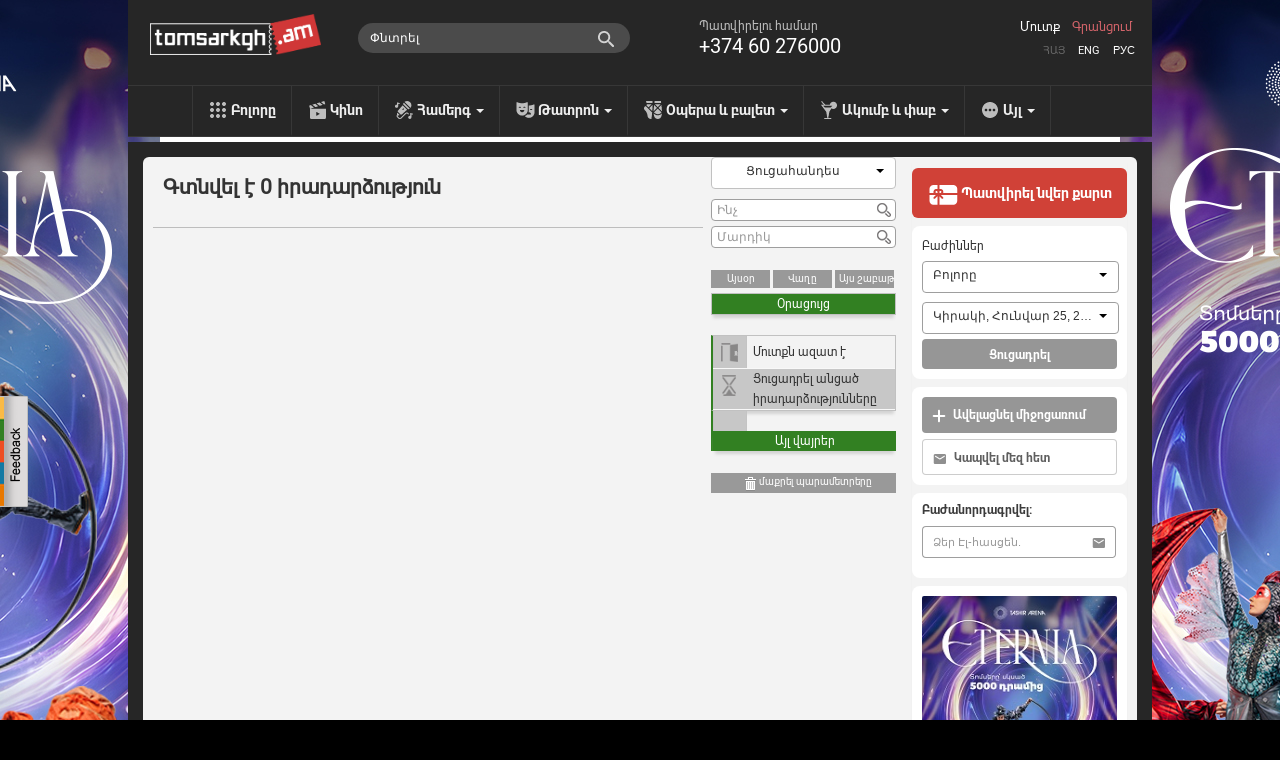

--- FILE ---
content_type: text/html; charset=utf-8
request_url: https://www.tomsarkgh.am/list?startFrom=2023-05-27&startTo=2023-05-28&EventType%5B0%5D=12
body_size: 15220
content:
<!DOCTYPE html>
<html lang="en">
  <head>
    <meta charset="utf-8">
    <meta name="viewport" content="width=device-width">
    <link rel="icon" href="/favicon.ico" type="image/x-icon" />
<!--      <script src="https://kit.fontawesome.com/eb01f3d96e.js" crossorigin="anonymous"></script>-->
      <link rel="stylesheet" href="https://cdnjs.cloudflare.com/ajax/libs/font-awesome/6.6.0/css/all.min.css">
    <title>Ցուցահանդես Երևանում  </title>
    <meta http-equiv="Content-Type" content="text/html; charset=utf-8" />
    
    <link rel="stylesheet" type="text/css" media="screen" href="/css-min/key/348a27c02f32b96908e63ca0fcbdb9109a4f9308/t/1768412653.css" />
    <script type="text/javascript" src="//ajax.googleapis.com/ajax/libs/jquery/1/jquery.min.js"></script>
<script type="text/javascript" src="/js-min/key/c1a55481ced224416bd64141e23254d2622d658f/t/1716959669.js"></script>
    
    

    <link rel="alternate" hreflang="hy" href="/list?startFrom=2023-05-27&startTo=2023-05-28&EventType%5B0%5D=12" />
    <link rel="alternate" hreflang="en" href="/list?startFrom=2023-05-27&startTo=2023-05-28&EventType%5B0%5D=12" />
    <link rel="alternate" hreflang="ru" href="/list?startFrom=2023-05-27&startTo=2023-05-28&EventType%5B0%5D=12" />

            <!-- Google tag (gtag.js) -->
<script async src="https://www.googletagmanager.com/gtag/js?id=G-CLT3KTWGQY"></script>
<script>
    window.dataLayer = window.dataLayer || [];
    function gtag(){dataLayer.push(arguments);}
    gtag('js', new Date());

    gtag('config', 'G-CLT3KTWGQY');
</script>

<!-- Google Analytics -->
<script>
  (function(i,s,o,g,r,a,m){i['GoogleAnalyticsObject']=r;i[r]=i[r]||function(){
  (i[r].q=i[r].q||[]).push(arguments)},i[r].l=1*new Date();a=s.createElement(o),
  m=s.getElementsByTagName(o)[0];a.async=1;a.src=g;m.parentNode.insertBefore(a,m)
  })(window,document,'script','//www.google-analytics.com/analytics.js','ga');

  ga('create', 'UA-42433225-1', 'tomsarkgh.am');
ga('require', 'displayfeatures');
ga('send', 'pageview');

</script>
<!-- /Google Analytics -->


<!-- Facebook Pixel Code -->
<script>
!function(f,b,e,v,n,t,s){if(f.fbq)return;n=f.fbq=function(){n.callMethod?
n.callMethod.apply(n,arguments):n.queue.push(arguments)};if(!f._fbq)f._fbq=n;
n.push=n;n.loaded=!0;n.version='2.0';n.queue=[];t=b.createElement(e);t.async=!0;
t.src=v;s=b.getElementsByTagName(e)[0];s.parentNode.insertBefore(t,s)}(window,
document,'script','https://connect.facebook.net/en_US/fbevents.js');
fbq('init', '1431042247151006', {
});
fbq('track', 'PageView');
</script>
<noscript><img height="1" width="1" style="display:none"
src="https://www.facebook.com/tr?id=1431042247151006&ev=PageView&noscript=1"
/></noscript>
<!-- DO NOT MODIFY -->
<!-- End Facebook Pixel Code -->

<!-- Yandex.Metrika counter -->
<script type="text/javascript" >
    (function(m,e,t,r,i,k,a){m[i]=m[i]||function(){(m[i].a=m[i].a||[]).push(arguments)};
        m[i].l=1*new Date();
        for (var j = 0; j < document.scripts.length; j++) {if (document.scripts[j].src === r) { return; }}
        k=e.createElement(t),a=e.getElementsByTagName(t)[0],k.async=1,k.src=r,a.parentNode.insertBefore(k,a)})
    (window, document, "script", "https://mc.yandex.ru/metrika/tag.js", "ym");

    ym(21778273, "init", {
        clickmap:true,
        trackLinks:true,
        accurateTrackBounce:true,
        ecommerce:"dataLayer"
    });
</script>
<noscript><div><img src="https://mc.yandex.ru/watch/21778273" style="position:absolute; left:-9999px;" alt="" /></div></noscript>
<!-- /Yandex.Metrika counter -->
    
  </head>
  <body style="background: url('/uploads/bgbanner/bbaa4b82132eb13e7b0511c2b1e00345ad5f23e1.jpg') #000000 center top repeat-y; background-attachment: fixed;"  >
    <div id="fb-root"></div>
<script>(function(d, s, id) {
  var js, fjs = d.getElementsByTagName(s)[0];
  if (d.getElementById(id)) return;
  js = d.createElement(s); js.id = id;
  js.src = "//connect.facebook.net/hy_AM/all.js#xfbml=1&appId=283076078492702";
  fjs.parentNode.insertBefore(js, fjs);
}(document, 'script', 'facebook-jssdk'));</script>
<div class="feedback_icon"></div>

<div class="modal hide fade" tabindex="-1" role="dialog" aria-labelledby="feedbackModalLabel" aria-hidden="true" id="feedbackModal" style="width:880px; display:none;">
    <div class="modal-header">
        <button type="button" class="close" data-dismiss="modal" aria-hidden="true">×</button>
        <h3 id="feedbackModalLabel">Հետադարձ կապ</h3>
    </div>  
    <form class="form-horizontal" id="feedback_form" style="margin:0;">
    <div class="modal-body">
        <div class="row-fluid">
            <div class="span12">
                
                <div id="feedback_content">
                    
                                                    <input type="hidden" id="user_logined" value="0">
                                                        <input class="span12 required" type="text" name="fdbk_Name" id="fdbk_Name" placeholder="Անուն" value="" >
                                <input class="span12 required" type="text" name="fdbk_Email" id="fdbk_Email" placeholder="Էլ. հասցե" value="" >
                                <textarea class="feedback_text span12 required" name="fdbk_Message" id="fdbk_Message" placeholder="Հաղորդագրություն"></textarea>

                        <div id="feedback_error"></div>

                        <input type="hidden" id="msg_type" name="fdbk_messageType" >                        
                    
                </div>
                
                <div id="feedback_result"></div>
                
            </div>           
        </div>
    </div>
    <div class="modal-footer">
        <button id="send" class="btn btn-main"><strong>Ուղարկել</strong></button>
    </div>
    </form>
</div>

<script type="text/javascript">
 $(document).ready(function(){  
     $(".feedback_icon").click(function(event){         
        $('#feedbackModal').modal({
            keyboard:true,
            backdrop:true           
        }).css({
            'width' : '600px',
            'margin-left': function () {
                return -($(this).width() / 2);
            }});
        
        $('#feedback_button3').click();
        $("#feedbackModal").modal("show");   
     });
     
     
    $('#feedbackModal').bind('hidden', function () {
        $('#feedback_result, #feedback_error').html('');
        resetForm('feedback_form');
        $('#feedback_content').show();
        $('#send').show();
        $('#feedback_result').removeClass("alert alert-success");
        $('#feedback_result, #feedback_error').removeClass("alert alert-error");   
    });
    
    function resetForm(id) {
        $('#'+id).each(function(){
            this.reset();
	});
    }
     
       $("#feedback_form").validate({
           errorClass: "error_field",
           errorPlacement: function(error, element) {
                var elemId =  element.attr("id");
                error.appendTo( '#e' + elemId);              
           },
           submitHandler: function(form) {
                $('#feedback_error').removeClass("alert alert-error");
                $('#feedback_error').html('');
                if(!$.trim($('#fdbk_Message').val())){
                    $('#feedback_error').addClass("alert alert-error");     
                    $('#feedback_error').html("Դաշտը չի կարող լինել դատարկ:");   
                } else {            
                    $('#feedback_content').hide();
                    $('#send').hide();
                    $('#feedback_result').html('<div class="progress progress-danger progress-striped  active"><div class="bar" style="width: 100%;"></div></div>');
                    $.post('/sendmail/feedback', $('#feedback_form').serialize(),
                        function (data) {        
                            if(data.status){
                                 $('#feedback_result').addClass("alert alert-success");  
                            } else {
                                 $('#feedback_result').addClass("alert alert-error");
                            }                   
                            $('#feedback_result').html(data.body);  
                        }, 'json'
                    );        
                }                    
                return false;
           }
       });

     
 });    
 
    function validateEmail(email) {

        var at="@";
        var point=".";
        var lat=email.indexOf(at);
        var lemail=email.length;
        var lpoint=email.indexOf(point);

        if (email!=null){
            if (email.indexOf(at)==-1){
                return false;
            }

            if (email.indexOf(at)==-1 || email.indexOf(at)==0 || email.indexOf(at)==lemail){
                return false;
            }

            if (email.indexOf(point)==-1 || email.indexOf(point)==0 || email.indexOf(point)==lemail){
                return false;
            }

            if (email.indexOf(at,(lat+1))!=-1){
                return false;
            }

            if (email.substring(lat-1,lat)==point || email.substring(lat+1,lat+2)==point){
                return false;
            }

            if (email.indexOf(point,(lat+2))==-1){
                return false;
            }
        }
        return true;
    }

</script>       


<a target="_blank" href="https://www.tomsarkgh.am/hy/event/50020/%D5%87%D5%B8%D5%B8%D6%82-%D4%B7%D5%A9%D5%A5%D6%80%D5%B6%D5%AB%D5%A1.html"  title="Շոու Էթերնիա"><div style="position:fixed;top:0;left:0;width:100%;" id="bgbanner"></div></a>
<header class="header">
<div id="urgentinfo" class="hidden">

</div>    
    <div class="langbar"></div>
    <div class="headerinformer">
        <div class="container">
            <div class="headerinformercnt">
                <a href="/" class="brand"><img src="/images/new-design/logo.png"></a>
<!--                <div id="logobeta"></div>-->
                <div class="phonebar">
                    Պատվիրելու համար <span>+374 60 276000</span>                </div>
                <div class="language_sw">
                    <ul>
                        <li class="selected"><a href="/list?startFrom=2023-05-27&startTo=2023-05-28&EventType%5B0%5D=12">Հայ</a></li>
                        <li ><a href="/list?startFrom=2023-05-27&startTo=2023-05-28&EventType%5B0%5D=12">Eng</a></li>
                        <li ><a href="/list?startFrom=2023-05-27&startTo=2023-05-28&EventType%5B0%5D=12">Рус</a></li>
                    </ul>
                </div>
                <div class="navbar-search pull-right" style="margin-right:10px;">
                    <div class="input-append searchbox_wrapper">
<!--                        <img src="/images/new-design/search-icon.png" id="SearchAutocompleteIcon">-->
<!--                        <img src="/images/search-preloader-white.gif" style="display: none;" id="SearchAutocompleteLoader">-->
                        <input type="text" placeholder="Փնտրել" class="searchbox_text" id="searchInput" autocomplete="off"/>
                    </div>
                </div> 
                <div id="searchAutocomplete"></div>
                <div class="login pull-right">
                                            <a class="tab-login" href="#login">Մուտք</a>
                        <a class="tab-login tab-register" href="#register">Գրանցում</a>
                         <div class="signin-modal modal hide fade" tabindex="-1" role="dialog" aria-labelledby="loginModalLabel" aria-hidden="true" id="loginModal" style="width:440px; display:none;">
    <div class="modal-header">
        <button type="button" class="close" data-dismiss="modal" aria-hidden="true">×</button>        
    </div>
    <div class="modal-body">
        <div id="tab-content"></div>
    </div>
    <div class="modal-footer hidden">           
        <button class="btn btn-main" id="btn-login"><strong>Մուտք</strong></button>
        <button class="btn btn-main hidden" id="btn-register"><strong>Գրանցվել</strong></button>
    </div>  
</div>

<script type="text/javascript">
$(document).ready(function(){  
    
    var hash_identifier = window.location.hash.substr(1);    
    if(hash_identifier=='login' || hash_identifier=='register' || hash_identifier=='forgotpassword'){
        setLoginModal(hash_identifier);        
    }
    
    $('body').on('change', '.reset_password_choice', function (e){   
        var reset_password = $(".reset_password_choice:checked").val();
        if( reset_password == "email" ){
            $('.reset_password_wrap_email').removeClass('hidden');
            $('.reset_password_wrap_sms').addClass('hidden');
        } else {
            $('.reset_password_wrap_email').addClass('hidden');
            $('.reset_password_wrap_sms').removeClass('hidden');
        }        
    });
  
    $('body').on('click', '.tab-pill', function (e){         
        e.preventDefault(); 
        
        var pill = $(this).attr('href');
        pill = pill.substring(1);       
        
        setLoginFormContent(pill);
    });
    
    $(".tab-login").click(function(e){
        e.preventDefault();
        var pill = $(this).attr('href');
        pill = pill.substring(1);
        setLoginModal(pill);
    });
});

function setLoginFormContent(pill){
    $(".modal-overlay").show();    
    if(pill == "login"){          
      $("#tab-content").load("/login");
    } 
    if(pill == "register"){
        $("#tab-content").load("/guard/register");
    }
    if(pill == "forgotpassword"){
        $("#tab-content").load("/forgot_password");
    }
}

function setLoginModal(pill){
    $("#tab-content").html('<div class="modal-overlay"></div>');    
    
    setLoginFormContent(pill);
    
    $('#loginModal').modal({
        keyboard:true,
        backdrop:true           
    }).css({
        'width' : '600px',
        'margin-left': function () {
            return -($(this).width() / 2);
        }});       
    $("#loginModal").modal("show");   
}
</script>    
                                    </div>

                            </div>
        </div>
    </div>
    <div class="navbar navbar-inverse navbar-static-top">
        <div class="navbar-inner">
            <ul class="nav topnav">
                <li><a href="/" class="toptype_all">Բոլորը</a></li>
                                                                                        <li><a href="/hy/category/%D4%BF%D5%AB%D5%B6%D5%B8" class="toptype_6">Կինո</a></li>
                                                                          <li class="dropdown">
                            <a id="drop2" href="/hy/category/%D5%80%D5%A1%D5%B4%D5%A5%D6%80%D5%A3" class="dropdown-toggle disabled toptype_2" role="menu" data-toggle="dropdown">Համերգ <b class="caret"></b></a>                                    
                            <ul class="dropdown-menu dropdown2" aria-labelledby="drop2">
                                                                <li><a href="/hy/category/%D5%8C%D5%B8%D6%84">Ռոք</a></li>
                                                                <li><a href="/hy/category/%D5%8B%D5%A1%D5%A6">Ջազ</a></li>
                                                                <li><a href="/hy/category/%D4%B4%D5%A1%D5%BD%D5%A1%D5%AF%D5%A1%D5%B6">Դասական</a></li>
                                                                <li><a href="/hy/category/%D5%8A%D5%A1%D6%80">Պար</a></li>
                                                                <li><a href="/hy/category/%D5%80%D5%A1%D5%B4%D5%A5%D6%80%D5%A3"><strong>Բոլորը</strong></a></li>
                            </ul>
                      </li>
                                                                          <li class="dropdown">
                            <a id="drop5" href="/hy/category/%D4%B9%D5%A1%D5%BF%D6%80%D5%B8%D5%B6" class="dropdown-toggle disabled toptype_5" role="menu" data-toggle="dropdown">Թատրոն <b class="caret"></b></a>                                    
                            <ul class="dropdown-menu dropdown5" aria-labelledby="drop5">
                                                                <li><a href="/hy/category/%D5%8F%D5%AB%D5%AF%D5%B6%D5%AB%D5%AF%D5%A1%D5%B5%D5%AB%D5%B6">Տիկնիկային</a></li>
                                                                <li><a href="/hy/category/%D4%BF%D5%A1%D5%BF%D5%A1%D5%AF%D5%A5%D6%80%D5%A3%D5%B8%D6%82%D5%A9%D5%B5%D5%B8%D6%82%D5%B6">Կատակերգություն</a></li>
                                                                <li><a href="/hy/category/Stand-up">Stand-up</a></li>
                                                                <li><a href="/hy/category/%D5%84%D5%A1%D5%B6%D5%AF%D5%A1%D5%AF%D5%A1%D5%B6">Մանկական</a></li>
                                                                <li><a href="/hy/category/%D5%8A%D5%B8%D5%A5%D5%A6%D5%AB%D5%A1">Պոեզիա</a></li>
                                                                <li><a href="/hy/category/%D4%B9%D5%A1%D5%BF%D6%80%D5%B8%D5%B6"><strong>Բոլորը</strong></a></li>
                            </ul>
                      </li>
                                                                          <li class="dropdown">
                            <a id="drop43" href="/hy/category/%D5%95%D5%BA%D5%A5%D6%80%D5%A1-%D6%87-%D5%A2%D5%A1%D5%AC%D5%A5%D5%BF" class="dropdown-toggle disabled toptype_43" role="menu" data-toggle="dropdown">Օպերա և բալետ <b class="caret"></b></a>                                    
                            <ul class="dropdown-menu dropdown43" aria-labelledby="drop43">
                                                                <li><a href="/hy/category/%D5%95%D5%BA%D5%A5%D6%80%D5%A1">Օպերա</a></li>
                                                                <li><a href="/hy/category/%D4%B2%D5%A1%D5%AC%D5%A5%D5%BF">Բալետ</a></li>
                                                                <li><a href="/hy/category/%D5%95%D5%BA%D5%A5%D6%80%D5%A5%D5%BF">Օպերետ</a></li>
                                                                <li><a href="/hy/category/%D5%95%D5%BA%D5%A5%D6%80%D5%A1-%D6%87-%D5%A2%D5%A1%D5%AC%D5%A5%D5%BF"><strong>Բոլորը</strong></a></li>
                            </ul>
                      </li>
                                                                          <li class="dropdown">
                            <a id="drop31" href="/hy/category/%D4%B1%D5%AF%D5%B8%D6%82%D5%B4%D5%A2-%D6%87-%D6%83%D5%A1%D5%A2" class="dropdown-toggle disabled toptype_31" role="menu" data-toggle="dropdown">Ակումբ և փաբ <b class="caret"></b></a>                                    
                            <ul class="dropdown-menu dropdown31" aria-labelledby="drop31">
                                                                <li><a href="/hy/category/%D4%B1%D5%AF%D5%B8%D6%82%D5%B4%D5%A2">Ակումբ</a></li>
                                                                <li><a href="/hy/category/%D5%93%D5%A1%D5%A2">Փաբ</a></li>
                                                                <li><a href="/hy/category/Party">Party</a></li>
                                                                <li><a href="/hy/category/%D4%B1%D5%AF%D5%B8%D6%82%D5%B4%D5%A2-%D6%87-%D6%83%D5%A1%D5%A2"><strong>Բոլորը</strong></a></li>
                            </ul>
                      </li>
                                                                          <li class="dropdown">
                            <a id="drop41" href="/hy/category/%D4%B1%D5%B5%D5%AC" class="dropdown-toggle disabled toptype_41" role="menu" data-toggle="dropdown">Այլ <b class="caret"></b></a>                                    
                            <ul class="dropdown-menu dropdown41" aria-labelledby="drop41">
                                                                <li><a href="/hy/category/%D5%91%D5%B8%D6%82%D6%81%D5%A1%D5%B0%D5%A1%D5%B6%D5%A4%D5%A5%D5%BD">Ցուցահանդես</a></li>
                                                                <li><a href="/hy/category/%D5%8D%D5%BA%D5%B8%D6%80%D5%BF">Սպորտ</a></li>
                                                                <li><a href="/hy/category/%D4%BF%D6%80%D5%AF%D5%A5%D5%BD">Կրկես</a></li>
                                                                <li><a href="/hy/category/IT">IT</a></li>
                                                                <li><a href="/hy/category/%D4%B1%D5%B5%D5%AC"><strong>Բոլորը</strong></a></li>
                            </ul>
                      </li>
                                                </ul>
        </div>
    </div>
</header>

<script type="text/javascript">
    //todo: move all of this somewhere tidy. e.g. .js file?
    

var currentLine = 0;
var lastXHR =0;
var lastStr =0;

var delay = (function(){
  var timer = 0;
  return function(callback, ms){
    clearTimeout (timer);
    timer = setTimeout(callback, ms);
  };
})();

function showSearchAutocomplete(str) 
{
    if(str.length<1)
    {
        $('#searchAutocomplete').css('display', 'none');
        lastStr = 0;
        return;
    }
    
    url = '/list/searchAutocomplete/str/' + encodeURI(str);
    
    showSearchAutocompleteLoader()
    if(lastXHR)
        lastXHR.abort();
    
    lastStr = str;
    lastXHR = $.get(url, function(data) {
        $('#searchAutocomplete').html(data);
        hideSearchAutocompleteLoader();
        $('#searchAutocomplete').show();

        gtag('event', 'page_view', {
            "page_title": "ajax - autocomplete open",
            'page_location': '/list/searchAutocomplete'
        });

        ga('send', 'pageview', {'page': '/list/searchAutocomplete','title': 'ajax - autocomplete open'});


    });    

}
function showSearchAutocompleteLoader()
{
    //$('#SearchAutocompleteLoader').show()
    $('#SearchAutocompleteIcon').css('display', 'none');
    $('#SearchAutocompleteLoader').css('display', 'block');
    $('#searchInput').addClass("showautocompleteloader");
}
function hideSearchAutocompleteLoader()
{
    //$('#SearchAutocompleteLoader').css('display', 'none')
    $('#SearchAutocompleteIcon').css('display', 'block');
    $('#SearchAutocompleteLoader').css('display', 'none');
    $('#searchInput').removeClass("showautocompleteloader");
}
function hideSearchAutocomplete()
{
    $('#searchAutocomplete').css('display', 'none');
    $('#searchInput').removeClass("span5").addClass("span3");
}

$(document).ready(function() {
    $('#searchInput').on('focus', function(e) {
        $(this).removeClass("span3");
        $(this).addClass("span5");
    });
    
    $('#searchInput').on('focusout', function(e) {
        setTimeout(hideSearchAutocomplete, 250);
//        hideSearchAutocomplete()
    });
    
    $('#searchInput').on('input', function(e) {
//        console.log(e)
        mayBeStartAutocompleteJob()
    });
    
    $('#searchInput').keypress(function(e) {
//        console.log(e)
        if (e.keyCode == 13) { //Enter
            tryToFollowLink();
            
        } 
        
        if (e.keyCode == 27) { //ESC
            hideSearchAutocomplete()
            return false 
        } 
        if (e.keyCode == 38 || e.keyCode == 40  ) { //up/down arrows
            dir =  (e.keyCode == 38)? -1 : +1;
            moveSelection(dir);
            return false
        }
        
    });
    
    
    function mayBeStartAutocompleteJob() 
    {
//        if($('#searchInput').val().length < 1)
//            hideSearchAutocomplete();
        
        delay(
            function(){
              str = $('#searchInput').val();
              if(str!=lastStr)
                showSearchAutocomplete(str);
            }, 300 );
    }

    function moveSelection(dir)
    {
        currentLine = currentLine + dir;

        line = $('#autoItem'+currentLine);
        if(!line.length){
            currentLine = 1;
            line = $('#autoItem'+currentLine);
        }

        $('#searchAutocomplete a[id^="autoItem"]').parent().removeClass('autoItemSelected');
        line.parent().addClass('autoItemSelected');
    }
    
    function tryToFollowLink()
    {
        line = $('#autoItem'+currentLine);
        if(line.length){
            window.location.href = line.attr('href');
        }

        
    }
    
//    function isCharacterKeyPress(evt) {
//        if (typeof evt.which == "undefined") {
//            // This is IE, which only fires keypress events for printable keys
//            return true;
//        } else if (typeof evt.which == "number" && evt.which > 0) {
//            // In other browsers except old versions of WebKit, evt.which is
//            // only greater than zero if the keypress is a printable key.
//            // We need to filter out backspace and ctrl/alt/meta key combinations
//            return !evt.ctrlKey && !evt.metaKey && !evt.altKey && evt.which != 8;
//        }
//        return false;
//    }
});
$(document).ready(function(){
   $("#bgbanner").height($(document).height()); 
});
</script>
    <section class="container" id="main_wrapper" style='z-index: 999;'>
              <div class="content ">
          <div class="row">
              <div class="span9 cntnt">
                  
<div id="results_wrapper" class="results_wrapper">
    <div class="theresults">
                <div id="results">
            <h3>Գտնվել է 0 իրադարձություն</h3>
        
            <div class="row paging_top bb">
                
            </div>
            <div class="row">
                <ul class="noscope">
                                    </ul>
            </div>
            <div class="row paging_bottom">
                
            </div>
        </div>
                
    </div>
    <div class="filter_sidebar">
      <div class="filterblock" id="filterblock">
    <div class="filterblock_backdrop" id="filterblock_backdrop" style="display:none;"></div>
    <!-- <div class="filter-header"><strong>Փնտրել</strong></div> -->
    <div class="filter-body">
        <form action="/list/search" method="post" id="filterform">
<!-- event types box -->
            <div class="filterbox">

                <select name="EventType[]" id="eventtypesel" class="filteritem eventtype">
                                                    <option value="1" >Բոլոր բաժինները</option>
                                                                                    <option value="6" >&nbsp;&nbsp;&nbsp;&nbsp;Կինո</option>
                                                                                <option value="7" >&nbsp;&nbsp;&nbsp;&nbsp;&nbsp;&nbsp;&nbsp;&nbsp;Սարսափ</option>
                                                    <option value="37" >&nbsp;&nbsp;&nbsp;&nbsp;&nbsp;&nbsp;&nbsp;&nbsp;Մանկական</option>
                                                    <option value="39" >&nbsp;&nbsp;&nbsp;&nbsp;&nbsp;&nbsp;&nbsp;&nbsp;Կատակերգություն</option>
                                                    <option value="55" >&nbsp;&nbsp;&nbsp;&nbsp;&nbsp;&nbsp;&nbsp;&nbsp;RFF</option>
                                                    <option value="57" >&nbsp;&nbsp;&nbsp;&nbsp;&nbsp;&nbsp;&nbsp;&nbsp;RFF Gyumri</option>
                                                    <option value="61" >&nbsp;&nbsp;&nbsp;&nbsp;&nbsp;&nbsp;&nbsp;&nbsp;ReAnimania</option>
                                                                                                        <option value="2" >&nbsp;&nbsp;&nbsp;&nbsp;Համերգ</option>
                                                                                <option value="3" >&nbsp;&nbsp;&nbsp;&nbsp;&nbsp;&nbsp;&nbsp;&nbsp;Փոփ</option>
                                                    <option value="4" >&nbsp;&nbsp;&nbsp;&nbsp;&nbsp;&nbsp;&nbsp;&nbsp;Ռոք</option>
                                                    <option value="19" >&nbsp;&nbsp;&nbsp;&nbsp;&nbsp;&nbsp;&nbsp;&nbsp;Ջազ</option>
                                                    <option value="20" >&nbsp;&nbsp;&nbsp;&nbsp;&nbsp;&nbsp;&nbsp;&nbsp;Դասական</option>
                                                    <option value="33" >&nbsp;&nbsp;&nbsp;&nbsp;&nbsp;&nbsp;&nbsp;&nbsp;Պար</option>
                                                    <option value="35" >&nbsp;&nbsp;&nbsp;&nbsp;&nbsp;&nbsp;&nbsp;&nbsp;Ժողովրդական</option>
                                                                                                        <option value="5" >&nbsp;&nbsp;&nbsp;&nbsp;Թատրոն</option>
                                                                                <option value="8" >&nbsp;&nbsp;&nbsp;&nbsp;&nbsp;&nbsp;&nbsp;&nbsp;Տիկնիկային</option>
                                                    <option value="11" >&nbsp;&nbsp;&nbsp;&nbsp;&nbsp;&nbsp;&nbsp;&nbsp;Կատակերգություն</option>
                                                    <option value="54" >&nbsp;&nbsp;&nbsp;&nbsp;&nbsp;&nbsp;&nbsp;&nbsp;Stand-up</option>
                                                    <option value="14" >&nbsp;&nbsp;&nbsp;&nbsp;&nbsp;&nbsp;&nbsp;&nbsp;Դրամա</option>
                                                    <option value="15" >&nbsp;&nbsp;&nbsp;&nbsp;&nbsp;&nbsp;&nbsp;&nbsp;Տրագիկոմեդիա</option>
                                                    <option value="17" >&nbsp;&nbsp;&nbsp;&nbsp;&nbsp;&nbsp;&nbsp;&nbsp;Ֆարս</option>
                                                    <option value="18" >&nbsp;&nbsp;&nbsp;&nbsp;&nbsp;&nbsp;&nbsp;&nbsp;Ողբերգություն</option>
                                                    <option value="21" >&nbsp;&nbsp;&nbsp;&nbsp;&nbsp;&nbsp;&nbsp;&nbsp;Իմպրովիզ</option>
                                                    <option value="22" >&nbsp;&nbsp;&nbsp;&nbsp;&nbsp;&nbsp;&nbsp;&nbsp;Հեքիաթ</option>
                                                    <option value="23" >&nbsp;&nbsp;&nbsp;&nbsp;&nbsp;&nbsp;&nbsp;&nbsp;Մոնոներկայացում</option>
                                                    <option value="24" >&nbsp;&nbsp;&nbsp;&nbsp;&nbsp;&nbsp;&nbsp;&nbsp;Երաժշտական</option>
                                                    <option value="27" >&nbsp;&nbsp;&nbsp;&nbsp;&nbsp;&nbsp;&nbsp;&nbsp;Մյուզիքլ</option>
                                                    <option value="25" >&nbsp;&nbsp;&nbsp;&nbsp;&nbsp;&nbsp;&nbsp;&nbsp;Մելոդրամա</option>
                                                    <option value="28" >&nbsp;&nbsp;&nbsp;&nbsp;&nbsp;&nbsp;&nbsp;&nbsp;Մանկական</option>
                                                    <option value="60" >&nbsp;&nbsp;&nbsp;&nbsp;&nbsp;&nbsp;&nbsp;&nbsp;Պոեզիա</option>
                                                    <option value="66" >&nbsp;&nbsp;&nbsp;&nbsp;&nbsp;&nbsp;&nbsp;&nbsp;Shakespeare &amp; Co Թատերական փառատոն</option>
                                                                                                        <option value="43" >&nbsp;&nbsp;&nbsp;&nbsp;Օպերա և բալետ</option>
                                                                                <option value="9" >&nbsp;&nbsp;&nbsp;&nbsp;&nbsp;&nbsp;&nbsp;&nbsp;Օպերա</option>
                                                    <option value="45" >&nbsp;&nbsp;&nbsp;&nbsp;&nbsp;&nbsp;&nbsp;&nbsp;Բալետ</option>
                                                    <option value="26" >&nbsp;&nbsp;&nbsp;&nbsp;&nbsp;&nbsp;&nbsp;&nbsp;Օպերետ</option>
                                                                                                        <option value="31" >&nbsp;&nbsp;&nbsp;&nbsp;Ակումբ և փաբ</option>
                                                                                <option value="47" >&nbsp;&nbsp;&nbsp;&nbsp;&nbsp;&nbsp;&nbsp;&nbsp;Ակումբ</option>
                                                    <option value="49" >&nbsp;&nbsp;&nbsp;&nbsp;&nbsp;&nbsp;&nbsp;&nbsp;Փաբ</option>
                                                    <option value="51" >&nbsp;&nbsp;&nbsp;&nbsp;&nbsp;&nbsp;&nbsp;&nbsp;Party</option>
                                                                                                        <option value="41" >&nbsp;&nbsp;&nbsp;&nbsp;Այլ</option>
                                                                                <option value="12" selected>&nbsp;&nbsp;&nbsp;&nbsp;&nbsp;&nbsp;&nbsp;&nbsp;Ցուցահանդես</option>
                                                    <option value="13" >&nbsp;&nbsp;&nbsp;&nbsp;&nbsp;&nbsp;&nbsp;&nbsp;Սպորտ</option>
                                                    <option value="16" >&nbsp;&nbsp;&nbsp;&nbsp;&nbsp;&nbsp;&nbsp;&nbsp;Կրկես</option>
                                                    <option value="53" >&nbsp;&nbsp;&nbsp;&nbsp;&nbsp;&nbsp;&nbsp;&nbsp;IT</option>
                                                    <option value="56" >&nbsp;&nbsp;&nbsp;&nbsp;&nbsp;&nbsp;&nbsp;&nbsp;ArmART</option>
                                                    <option value="58" >&nbsp;&nbsp;&nbsp;&nbsp;&nbsp;&nbsp;&nbsp;&nbsp;InDrive</option>
                                                    <option value="59" >&nbsp;&nbsp;&nbsp;&nbsp;&nbsp;&nbsp;&nbsp;&nbsp;Գյումրու միջազգային թատերական փառատոն</option>
                                                    <option value="62" >&nbsp;&nbsp;&nbsp;&nbsp;&nbsp;&nbsp;&nbsp;&nbsp;Տրանսպորտ</option>
                                                    <option value="63" >&nbsp;&nbsp;&nbsp;&nbsp;&nbsp;&nbsp;&nbsp;&nbsp;Ամանորյա միջոցառումներ</option>
                                                    <option value="64" >&nbsp;&nbsp;&nbsp;&nbsp;&nbsp;&nbsp;&nbsp;&nbsp;Կանանց ամիս</option>
                                                    <option value="65" >&nbsp;&nbsp;&nbsp;&nbsp;&nbsp;&nbsp;&nbsp;&nbsp;Դպրոցական արձակուրդներ</option>
                                                                                                                                        </select>
            </div>
            <div class="filterbox f_title_box">
                <div class="input">
                    <input type="hidden" name="page" id="result_page" value="1" />
                    <input class="span12 filteritem qs" name="qs" id="filter qs" type="text" placeholder="Ինչ" value="">
                </div>                    
            </div>
            <div class="filterbox f_artist_box">
                <div class="input">
                    <input class="span12 filteritem qs" name="a" id="filter a" type="text" placeholder="Մարդիկ" value="">
                </div>                    
            </div>
            

            <div class="filterbox f_calendar">
                <label onclick="$('#startFrom').datepicker('setDate', '+0');$('#startTo').datepicker('setDate', '+0');onFilterChange();$('label.label',$(this).parent()).removeClass('label-success').removeClass('shadow-bottom');$(this).addClass('label-success').addClass('shadow-bottom');" class="label ">Այսօր</label> 
                <label onclick="$('#startFrom').datepicker('setDate', '+1');$('#startTo').datepicker('setDate', '+1');onFilterChange();$('label.label',$(this).parent()).removeClass('label-success').removeClass('shadow-bottom');$(this).addClass('label-success').addClass('shadow-bottom');" class="label ">Վաղը</label> 
                <label onclick="curr = new Date(); first = curr.getDate() - curr.getDay()+1;$('#startFrom').datepicker('setDate', new Date(curr.setDate(first)));$('#startTo').datepicker('setDate', new Date(curr.setDate(first+7)));onFilterChange();$('label.label',$(this).parent()).removeClass('label-success').removeClass('shadow-bottom');$(this).addClass('label-success').addClass('shadow-bottom');" class="label ">Այս շաբաթ</label> 
                <a class="calendar_tool_toggler shadow-bottom" href="javascript:void(0);" onclick="$('#datesmore').toggle();$( '#startFrom' ).datepicker( 'show' );">Օրացույց</a>
                <div class="" id="datesmore" style="display: none;">
                    Սկսած <input type="text" id="startFrom" name="startFrom" class="span9 filteritem dates" value="05/27/2023" />
                    Մինչև <input type="text" id="startTo" name="startTo" class="span9 filteritem dates" value="05/28/2023" />
                </div>
            </div>
            <div class="filterbox f_iconed shadow-bottom">
                <label ><span class="isfree_iconed"><input type="checkbox" name="isfree" id="isfree" class="filteritem isfree" value="1"  /></span><span class="isfree_iconed_text">Մուտքն ազատ է</span></label>
                <label class="active"><span class="showpast_iconed"><input type="checkbox" name="showpast" id="showpast" class="filteritem" value="1" checked /></span><span class="showpast_iconed_text">Ցուցադրել անցած իրադարձությունները</span></label>
            </div>
            <div class="filterbox f_venues">
                <div id="venueFilters" class="venueFilters"></div>
                <a href="#myModal" class="more_venue_toggler shadow-bottom" data-toggle="modal">Այլ վայրեր</a>
            </div>
        
        </form>
        <a href="javascript:void(0);" class="label resetfilters shadow-bottom" id="resetfilter"><i class="icon-white icon-trash"></i> մաքրել պարամետրերը</a>

    </div>
</div><!--/.qbox -->
                <div id="myModal" class="modal hide fade venueselectormodal" tabindex="-1" role="dialog" aria-labelledby="myModalLabel" aria-hidden="true">
                    <div class="modal-header">
                        <button type="button" class="close" data-dismiss="modal" aria-hidden="true">&times;</button>
                        <h3>Վայրերի լրիվ ցուցակ</h3>
                    </div>
                    <div class="modal-body">
                        <div class="input-append">
                            <select name="popupcontentsel" id="popupcontentsel" class="span6">
                                <option value="filtered">Ֆիլտրված ցուցակ</option>
                                <option value="rest">[T]filter.Rest[/T]</option>
                            </select>
                            <input type="text" name="vqs" id="vqs" class="span12" placeholder="Փնտրել" />
                        </div>
                        <p style="margin:0 0 0 25px;">Կարող եք ընտրել ցանկացած քանակի վայրեր</p>
                        <ul class="venuemodalitemcnt" id="venuemodalitemcnt"></ul>
                    </div>
                    <div class="modal-footer">
                        <a href="#" class="btn" data-dismiss="modal" aria-hidden="true">Ընդունել</a>
                    </div>
                </div>                
<script type="text/javascript">
url_query = "";
resetfilter = 0;
var venueShort = [], venuePopup = [], venueRest = []; selected_venues = []; current_searchable = [];
var filterCurrentValues = "";
$(document).ready(function(){
    $("select#eventtypesel").selectBoxIt();
    $('#startFrom').datepicker();
    $("#startFrom").datepicker("option", "dateFormat","yy-mm-dd");
    $('#startTo').datepicker();
    $("#startTo").datepicker("option", "dateFormat","yy-mm-dd");
    
    $(".f_iconed input").click(function(){
        $(this).parent().parent().toggleClass("active");
    });
    
    $('#myModal').on('hide', function () {
        $("#vqs").val("");
        $("#popupcontentsel").prop('selectedIndex', 0);
        buildFilterVenuesList();
        initFilterEvents();
        onFilterChange();
    });

    $('#myModal').on('show', function () {
        current_searchable = venuePopup;
        $("#venuemodalitemcnt").html(buildVenueList(current_searchable, "popup"));
        selectVenues(getSelectedVenuesList());
        initMoreVenuesFunc();
    });

    $("#popupcontentsel").change(function(){
        current_searchable = ($(this).val() == "filtered")?venuePopup:venueRest;
        $("#venuemodalitemcnt").html(buildVenueList(current_searchable, "popup"));
        selectVenues(getSelectedVenuesList());
        initMoreVenuesFunc();
        $("#vqs").val("");
    });

    $("#vqs").on('input', function(e) {
        var str = $(this).val();
        matched = [];
        $.each(current_searchable, function(k, v){
            if((typeof current_searchable[k] !== "undefined") && (v.indexOf(str) !== -1)) {
                matched[k] = v;
            }
        });
        $("#venuemodalitemcnt").html(buildVenueList(matched, "popup"));
        initMoreVenuesFunc();
    });
    
    buildFilterVenuesList();
    var History = window.History;
    if ( !History.enabled ) {
        return false;
    }

    $("#resetfilter").click(function(){
        resetfilter = 1;
        History.pushState(null, document.title, "list");
    });

    History.Adapter.bind(window,'statechange',function(){
        onChangeState();
    });
    
    ajaxifyme();
    
    
});

function buildFilterVenuesList() {
    var filter_venues_list = venueShort;
    $.each(selected_venues, function(k, vid){
        if(typeof(venuePopup[vid]) != "undefined" && venuePopup[vid] !== null) {
            //console.log("venuePopup["+vid+"]="+venuePopup[vid]);
            filter_venues_list[vid] = venuePopup[vid];
        } else if(typeof(venueRest[vid]) != "undefined" && venueRest[vid] !== null) {
            filter_venues_list[vid] = venueRest[vid];
        }
    })
    // TODO make sure filter_venues_list is sorted alphabeticaly, may be some sorting function will take care of it
    $("#venueFilters").html(buildVenueList(filter_venues_list, "sidebar"));
    selectVenues(selected_venues);
    //$(".venuename .venue_chkbox_wrapper input").prettyCheckbox();
    initFilterEvents();    
}

function initFilterEvents() {
    
    $('.filteritem').change(function(){
        if(($(this).attr("id")=="startFrom")||($(this).attr("id")=="startTo")){
            $('label.label',$(this).parent().parent()).removeClass('label-success');
        }
        $("#result_page").val("1");
        if($(this).hasClass("venueitem") && !$(this).hasClass("h")) {
            elem = $(".venue"+$(this).val(), $("ul.venuemodalitemcnt"));
            elem.attr("checked", !elem.attr("checked"));
            elem.parent().parent().toggleClass("selected_venue");
        }
        onFilterChange();
    });
    $('input.filteritem').on('input', function(e) {
        delay(onFilterChange, 300 );
    });
}

var delay = (function(){
  var timer = 0;
  return function(callback, ms){
    clearTimeout (timer);
    timer = setTimeout(callback, ms);
  };
})();

function initMoreVenuesFunc() {
    $("ul.venuemodalitemcnt li span").click(function(){
        $(this).parent().toggleClass("selected_venue");
        that = $(".h:checkbox", $(this));
        that.attr("checked", !that.attr("checked"));
        if(that.attr("checked")) {
            selected_venues[selected_venues.length] = that.val();
        } else {
            var key = jQuery.inArray(that.val(), selected_venues);
            if(key !== -1) {
                delete selected_venues[key];
            }
        }
    });
}

function onChangeState() {
    updateResults(0);   
}

function myPushState(pagenumber) {
    filterCurrentValues = getFiltersValues();
    url_query = "list?"+filterCurrentValues;
    History.pushState(null, document.title, url_query); // TODO Document title must be changed on filter change 
}

function onFilterChange(pagenumber) {     
    selectVenues(getSelectedVenuesList());
    myPushState(pagenumber);
}

function getFiltersValues() {
    today = new Date();
    startFromDate = new Date($("#startFrom").val());
    if(startFromDate<today) {
        $("#showpast").attr("checked", "checked");
    }
    filterCurrentValues = $("#filterform").serialize();
    return filterCurrentValues;
}

function updateResults() {
    $("#filterblock_backdrop").show();
    url = "/list/update";
    if(!resetfilter) {
        url += "?"+filterCurrentValues;
    }
    $("#results").load(
            url,
            function() {
                ajaxifyme();
                $("#filterblock_backdrop").hide();
                resetfilter = 0;
            }
    );
}

function ajaxifyme() {
    $(".ajaxifyme").unbind("click");
    $(".ajaxifyme").click(function(e){
        e.preventDefault();
        $("#result_page").val($(this).attr("pg"));
        onFilterChange();
        return false;
    });
}

function buildVenueList(list, place) {
    var str = "";
    if(place === "sidebar") {
        for(id in list) {
            str += '<label class="venuename" for="venue'+id+'">';
            str += '    <span class="venue_chkbox_wrapper"><input type="checkbox" id="venue'+id+'" name="v[]" class="filteritem venue'+id+' venueitem" value="'+id+'" /></span><span class="venue_text">'+list[id]+'</span>';
            str += '</label>';
        }
    } else if(place === "popup") {
        for(id in list) {
            str += '<li><span class="venuename">';
            str += '    <input type="checkbox" name="v[]" class="h filteritem venue'+id+' venueitem" value="'+id+'" /> '+list[id];
            str += '</span></li>';
        }
    }
    return str;
}

function getSelectedVenuesList() {
    var v = [];
    $("label.venuename input.venueitem:checkbox:checked").each(function(i){
        v[i] = $(this).val();
    });
    return v;
}

function selectVenues(list) {
    for(i in list) {
        $(".venue"+list[i]).each(function(){
            $(this).attr("checked", "checked");
            par = $(this).parent();
            if(par[0].nodeName.toLowerCase() === "span") {
                $(this).parent().parent().addClass("selected_venue");
            }
        });
    }
}

</script>    
<script type="text/javascript">
    
    current_searchable = venuePopup;
</script>



    </div>
</div>


                  <div id="order-git-card-modal" class="modal hide fade" tabindex="-1" role="dialog" aria-labelledby="ShowSeatMapLabel" aria-hidden="true" style="position:absolute !important; top:-100px !important; ">
    <div class="modal-header">
        <button type="button" class="close" id="order-git-card-closebtn">×</button>
    </div>
    <div class="modal-body">
        <div id="order-git-card-iframe" class="span12" style="margin-left: 0px;"></div>
        <h5 id="addeventLabel">«Շարունակել» սեղմելով՝ Դուք հաստատում եք, որ ծանոթացել եք «Օգտագործողի պայմանագրին»։ Հարցերի դեպքում՝ +374 60 276 000</h5>
    </div>
</div>


<script>
    $(document).ready(function () {
        $(".gift-card-page-order-btn").click(function (e) {
            e.preventDefault()
            scrollTo(0, 0);

            $("section#main_wrapper").css("z-index", '');
            $("#order-git-card-modal").modal({keyboard: false, backdrop: "static"});
            $("#order-git-card-iframe").html("<iframe id='seatmapiframe' class='span12' style='height:651px;' src='" + $(this).attr("seatmapurl") + "'></iframe>");

        });

        $("#order-git-card-closebtn").click(function(){
            if(confirm("Ավարտե՞լ տոմսերի պատվերը")) {
                $("#order-git-card-modal").modal('hide');
                $("section#main_wrapper").css("z-index", 999);
            }
        });
    });
</script>
              </div>
              <div class="span4 right_sidebar_wrapper shadow-bottom">
                  <link rel="stylesheet" type="text/css" media="screen" href="/css/jquery.selectit.css" />
<script type="text/javascript" src="/js/jquery.selectit.min.js"></script>

<div class="right_sidebar">

    
            <a href="/hy/page/gift-card" class="order-gift-card">
            <img src="/images/new-design/icon-order-gift-card.svg">
            Պատվիրել նվեր քարտ        </a>
    
    
    <div class="sidebar-white-box-wrapper scope_search">
        <form action="/list" method="GET" id="scopesearchform" class="">
            <label class="sidebar-white-box-title scopesearch_label">Բաժիններ</label>
            <select id="scopesearch_select_type" class="scopesearch_select" data-size="5" name="EventType[]">
                                <option value="1" >Բոլորը</option>
                                    <option value="6" >&nbsp;&nbsp;&nbsp;&nbsp;Կինո</option>
                                                    <option value="7" >&nbsp;&nbsp;&nbsp;&nbsp;&nbsp;&nbsp;&nbsp;&nbsp;Սարսափ</option>
                                              <option value="37" >&nbsp;&nbsp;&nbsp;&nbsp;&nbsp;&nbsp;&nbsp;&nbsp;Մանկական</option>
                                              <option value="39" >&nbsp;&nbsp;&nbsp;&nbsp;&nbsp;&nbsp;&nbsp;&nbsp;Կատակերգություն</option>
                                              <option value="55" >&nbsp;&nbsp;&nbsp;&nbsp;&nbsp;&nbsp;&nbsp;&nbsp;RFF</option>
                                              <option value="57" >&nbsp;&nbsp;&nbsp;&nbsp;&nbsp;&nbsp;&nbsp;&nbsp;RFF Gyumri</option>
                                              <option value="61" >&nbsp;&nbsp;&nbsp;&nbsp;&nbsp;&nbsp;&nbsp;&nbsp;ReAnimania</option>
                                                        <option value="2" >&nbsp;&nbsp;&nbsp;&nbsp;Համերգ</option>
                                                    <option value="3" >&nbsp;&nbsp;&nbsp;&nbsp;&nbsp;&nbsp;&nbsp;&nbsp;Փոփ</option>
                                              <option value="4" >&nbsp;&nbsp;&nbsp;&nbsp;&nbsp;&nbsp;&nbsp;&nbsp;Ռոք</option>
                                              <option value="19" >&nbsp;&nbsp;&nbsp;&nbsp;&nbsp;&nbsp;&nbsp;&nbsp;Ջազ</option>
                                              <option value="20" >&nbsp;&nbsp;&nbsp;&nbsp;&nbsp;&nbsp;&nbsp;&nbsp;Դասական</option>
                                              <option value="33" >&nbsp;&nbsp;&nbsp;&nbsp;&nbsp;&nbsp;&nbsp;&nbsp;Պար</option>
                                              <option value="35" >&nbsp;&nbsp;&nbsp;&nbsp;&nbsp;&nbsp;&nbsp;&nbsp;Ժողովրդական</option>
                                                        <option value="5" >&nbsp;&nbsp;&nbsp;&nbsp;Թատրոն</option>
                                                    <option value="8" >&nbsp;&nbsp;&nbsp;&nbsp;&nbsp;&nbsp;&nbsp;&nbsp;Տիկնիկային</option>
                                              <option value="11" >&nbsp;&nbsp;&nbsp;&nbsp;&nbsp;&nbsp;&nbsp;&nbsp;Կատակերգություն</option>
                                              <option value="54" >&nbsp;&nbsp;&nbsp;&nbsp;&nbsp;&nbsp;&nbsp;&nbsp;Stand-up</option>
                                              <option value="14" >&nbsp;&nbsp;&nbsp;&nbsp;&nbsp;&nbsp;&nbsp;&nbsp;Դրամա</option>
                                              <option value="15" >&nbsp;&nbsp;&nbsp;&nbsp;&nbsp;&nbsp;&nbsp;&nbsp;Տրագիկոմեդիա</option>
                                              <option value="17" >&nbsp;&nbsp;&nbsp;&nbsp;&nbsp;&nbsp;&nbsp;&nbsp;Ֆարս</option>
                                              <option value="18" >&nbsp;&nbsp;&nbsp;&nbsp;&nbsp;&nbsp;&nbsp;&nbsp;Ողբերգություն</option>
                                              <option value="21" >&nbsp;&nbsp;&nbsp;&nbsp;&nbsp;&nbsp;&nbsp;&nbsp;Իմպրովիզ</option>
                                              <option value="22" >&nbsp;&nbsp;&nbsp;&nbsp;&nbsp;&nbsp;&nbsp;&nbsp;Հեքիաթ</option>
                                              <option value="23" >&nbsp;&nbsp;&nbsp;&nbsp;&nbsp;&nbsp;&nbsp;&nbsp;Մոնոներկայացում</option>
                                              <option value="24" >&nbsp;&nbsp;&nbsp;&nbsp;&nbsp;&nbsp;&nbsp;&nbsp;Երաժշտական</option>
                                              <option value="27" >&nbsp;&nbsp;&nbsp;&nbsp;&nbsp;&nbsp;&nbsp;&nbsp;Մյուզիքլ</option>
                                              <option value="25" >&nbsp;&nbsp;&nbsp;&nbsp;&nbsp;&nbsp;&nbsp;&nbsp;Մելոդրամա</option>
                                              <option value="28" >&nbsp;&nbsp;&nbsp;&nbsp;&nbsp;&nbsp;&nbsp;&nbsp;Մանկական</option>
                                              <option value="60" >&nbsp;&nbsp;&nbsp;&nbsp;&nbsp;&nbsp;&nbsp;&nbsp;Պոեզիա</option>
                                              <option value="66" >&nbsp;&nbsp;&nbsp;&nbsp;&nbsp;&nbsp;&nbsp;&nbsp;Shakespeare &amp; Co Թատերական փառատոն</option>
                                                        <option value="43" >&nbsp;&nbsp;&nbsp;&nbsp;Օպերա և բալետ</option>
                                                    <option value="9" >&nbsp;&nbsp;&nbsp;&nbsp;&nbsp;&nbsp;&nbsp;&nbsp;Օպերա</option>
                                              <option value="45" >&nbsp;&nbsp;&nbsp;&nbsp;&nbsp;&nbsp;&nbsp;&nbsp;Բալետ</option>
                                              <option value="26" >&nbsp;&nbsp;&nbsp;&nbsp;&nbsp;&nbsp;&nbsp;&nbsp;Օպերետ</option>
                                                        <option value="31" >&nbsp;&nbsp;&nbsp;&nbsp;Ակումբ և փաբ</option>
                                                    <option value="47" >&nbsp;&nbsp;&nbsp;&nbsp;&nbsp;&nbsp;&nbsp;&nbsp;Ակումբ</option>
                                              <option value="49" >&nbsp;&nbsp;&nbsp;&nbsp;&nbsp;&nbsp;&nbsp;&nbsp;Փաբ</option>
                                              <option value="51" >&nbsp;&nbsp;&nbsp;&nbsp;&nbsp;&nbsp;&nbsp;&nbsp;Party</option>
                                                        <option value="41" >&nbsp;&nbsp;&nbsp;&nbsp;Այլ</option>
                                                    <option value="12" >&nbsp;&nbsp;&nbsp;&nbsp;&nbsp;&nbsp;&nbsp;&nbsp;Ցուցահանդես</option>
                                              <option value="13" >&nbsp;&nbsp;&nbsp;&nbsp;&nbsp;&nbsp;&nbsp;&nbsp;Սպորտ</option>
                                              <option value="16" >&nbsp;&nbsp;&nbsp;&nbsp;&nbsp;&nbsp;&nbsp;&nbsp;Կրկես</option>
                                              <option value="53" >&nbsp;&nbsp;&nbsp;&nbsp;&nbsp;&nbsp;&nbsp;&nbsp;IT</option>
                                              <option value="56" >&nbsp;&nbsp;&nbsp;&nbsp;&nbsp;&nbsp;&nbsp;&nbsp;ArmART</option>
                                              <option value="58" >&nbsp;&nbsp;&nbsp;&nbsp;&nbsp;&nbsp;&nbsp;&nbsp;InDrive</option>
                                              <option value="59" >&nbsp;&nbsp;&nbsp;&nbsp;&nbsp;&nbsp;&nbsp;&nbsp;Գյումրու միջազգային թատերական փառատոն</option>
                                              <option value="62" >&nbsp;&nbsp;&nbsp;&nbsp;&nbsp;&nbsp;&nbsp;&nbsp;Տրանսպորտ</option>
                                              <option value="63" >&nbsp;&nbsp;&nbsp;&nbsp;&nbsp;&nbsp;&nbsp;&nbsp;Ամանորյա միջոցառումներ</option>
                                              <option value="64" >&nbsp;&nbsp;&nbsp;&nbsp;&nbsp;&nbsp;&nbsp;&nbsp;Կանանց ամիս</option>
                                              <option value="65" >&nbsp;&nbsp;&nbsp;&nbsp;&nbsp;&nbsp;&nbsp;&nbsp;Դպրոցական արձակուրդներ</option>
                                                    </select>
            
            <select id="scopesearch_select_date" class="scopesearch_select dateselector" data-size="3">
                                <option value="0" startFrom="2026-01-25" startTo="2026-01-26">Կիրակի, Հունվար 25, 2026</option>
                                <option value="1" startFrom="2026-01-26" startTo="2026-01-27">Երկուշաբթի, Հունվար 26, 2026</option>
                                <option value="2" startFrom="2026-01-27" startTo="2026-01-28">Երեքշաբթի, Հունվար 27, 2026</option>
                                <option value="3" startFrom="2026-01-28" startTo="2026-01-29">Չորեքշաբթի, Հունվար 28, 2026</option>
                                <option value="4" startFrom="2026-01-29" startTo="2026-01-30">Հինգշաբթի, Հունվար 29, 2026</option>
                                <option value="-1">Օրացույց</option>
            </select>
            <div id="datesmore" style="display: none;">
            <input id="startFrom" type="text" name="startFrom" class="dpinputs" value="01/25/2026" /><br />
            <input id="startTo" type="text" name="startTo" class="dpinputs" value="01/26/2026" />
            </div>
            <button class="main-btn btn-gray scopesearch_button">Ցուցադրել</button>
        </form>
    </div>    

    <script>
    $(function() {
        $("select#scopesearch_select_date").selectBoxIt();
        $("select#scopesearch_select_type").selectBoxIt();
        $('#startFrom').datepicker();
        $("#startFrom").datepicker("option", "dateFormat","yy-mm-dd");
        $('#startTo').datepicker();
        $("#startTo").datepicker("option", "dateFormat","yy-mm-dd");
        $("select#scopesearch_select_date").change(function(ev, obj){
            if(obj.selectboxOption.val() === "-1") {
                $('#datesmore').show();
                $( '#startFrom' ).datepicker( 'show' );
            } else {
                $('#startFrom').datepicker('setDate', obj.selectboxOption.attr("startFrom"));
                $('#startTo').datepicker('setDate', obj.selectboxOption.attr("startTo"));
            }
        });
    });
    </script>
<!--    <div class="block fb">
        <div class="fb-like-box" data-href="https://www.facebook.com/pages/tomsarkgham/212395172246742" data-width="210" data-height="270" data-show-faces="true" data-stream="false" data-show-border="true" data-header="true"></div>
    </div>-->

    <!--<div style="margin-top: 43px;"></div>-->

    <div class="sidebar-white-box-wrapper block subscribe_wrapper">
        <div>
            <a href="#addevent" role="button" class="main-btn btn-gray add_event" data-toggle="modal">
                <img src="/images/new-design/icon-plus.svg" class="btn-icon">
                Ավելացնել միջոցառում            </a>
            <a href="/hy/page/contactUs" role="button" class="main-btn btn-white contactus_btn" data-toggle="modal">
                <img src="/images/new-design/icon-email.svg" class="btn-icon">
                Կապվել մեզ հետ            </a>
        </div>
    </div>

    <div class="sidebar-white-box-wrapper">
        <form id="subscribeform_sb">
            <div class="input-append" id="subscribe_box_sb">
                <div class="sidebar-white-box subscribe_output" id="subscribe_error_sb">Բաժանորդագրվել:</div>
                <div>
                    <input type="text" class="input-large span12" placeholder="Ձեր Էլ-հասցեն." name="subscribe_email" id="subscribe_email_sb" />
                    <span class="add-on">
                        <img src="/images/new-design/icon-email.svg" class="btn-icon">
                    </span>
                </div>
                <!--<i class="icon-rounded icon-envelope" style="margin:2px 0 0 5px;"></i></div>-->
            </div>
        </form>
    </div>



    <div class="block blockevents">
        


    <div class="event-box">
        <div class="event-box-item">
            <div class="event-photo">
                <a href="/hy/event/50020/%D5%87%D5%B8%D5%B8%D6%82-%D4%B7%D5%A9%D5%A5%D6%80%D5%B6%D5%AB%D5%A1.html">
                    <img src="/thumbnails/Photo/rightcolumn/58/58/12/slug-125858.jpg" />                </a>
            </div>
            <div class="event-type">Կրկես</div>
            <h4 class="event-title"><a href="/hy/event/50020/%D5%87%D5%B8%D5%B8%D6%82-%D4%B7%D5%A9%D5%A5%D6%80%D5%B6%D5%AB%D5%A1.html">Շոու Էթերնիա</a></h4>
        </div>
    </div>



    <div class="event-box">
        <div class="event-box-item">
            <div class="event-photo">
                <a href="/hy/event/45983/%D5%93%D5%A5%D6%80%D6%83%D5%A5%D6%80%D5%AB-%D5%B7%D5%B8%D5%B8%D6%82-%D5%AE%D6%80%D5%A1%D5%A3%D5%AB%D6%80.html">
                    <img src="/thumbnails/Photo/rightcolumn/79/50/12/slug-125079.jpg" />                </a>
            </div>
            <div class="event-type">Թատրոն</div>
            <h4 class="event-title"><a href="/hy/event/45983/%D5%93%D5%A5%D6%80%D6%83%D5%A5%D6%80%D5%AB-%D5%B7%D5%B8%D5%B8%D6%82-%D5%AE%D6%80%D5%A1%D5%A3%D5%AB%D6%80.html">Փերփերի շոու ներկայացում </a></h4>
        </div>
    </div>



    <div class="event-box">
        <div class="event-box-item">
            <div class="event-photo">
                <a href="/hy/event/49649/%D5%96%D5%A1%D6%80%D5%BD-%D5%84%D5%A1%D5%AA%D5%B8%D6%80.html">
                    <img src="/thumbnails/Photo/rightcolumn/67/55/12/slug-125567.jpg" />                </a>
            </div>
            <div class="event-type">Տրագիկոմեդիա</div>
            <h4 class="event-title"><a href="/hy/event/49649/%D5%96%D5%A1%D6%80%D5%BD-%D5%84%D5%A1%D5%AA%D5%B8%D6%80.html">Ֆարս Մաժոր Blitz</a></h4>
        </div>
    </div>



    <div class="event-box">
        <div class="event-box-item">
            <div class="event-photo">
                <a href="/hy/event/48452/%D4%B3%D5%B8%D6%80%D5%AE-%D5%AF%D5%A1.html">
                    <img src="/thumbnails/Photo/rightcolumn/25/06/12/slug-120625.jpg" />                </a>
            </div>
            <div class="event-type">Stand-up</div>
            <h4 class="event-title"><a href="/hy/event/48452/%D4%B3%D5%B8%D6%80%D5%AE-%D5%AF%D5%A1.html"># Գործ կա</a></h4>
        </div>
    </div>




    </div>
<script >
    $(document).ready(function(){
        $("#subscribe_box_sb span.add-on").click(function(){
            $("#subscribeform_sb").submit();
        });
        $("#subscribeform_sb").submit(function(){
            if($("#subscribe_email_sb").val().length) {
                if(is_email($("#subscribe_email_sb").val())) {
                    $("#subscribe_error_sb").addClass("cycle_loader");
                    $("#subscribe_error_sb").html("");
                    $.post(
                        "/subscribe",
                        {"subscribe_email": $("#subscribe_email_sb").val()},
                        function(res) {
                            if(res.status>0) {
                                $("#subscribe_error_sb").html("Շնորհակալություն");
                            } else {
                                $("#subscribe_error_sb").html(res.body);
                            }
                            $("#subscribe_error_sb").removeClass("cycle_loader");
                        },
                        "json"
                    );
                }
            } else {
                $("#subscribe_error_sb").html("Խնդրում ենք մուտքագրել էլ-հասցեն:");
            }
            return false;
        });

    });
    </script>

    <div class="block fb">
        <div class="fb-page" data-href="https://www.facebook.com/tomsarkgham/" data-height="270" data-width="210" data-small-header="false" data-adapt-container-width="true" data-hide-cover="false" data-show-facepile="true"><div class="fb-xfbml-parse-ignore"><blockquote cite="https://www.facebook.com/tomsarkgham/"><a href="https://www.facebook.com/tomsarkgham/">tomsarkgh.am</a></blockquote></div></div>
    </div>

</div>
              </div>
          </div><!--/row-->
      </div>
    </section><!--/.fluid-container-->
    <footer class="footer">
    <div class="toprow"></div>
    <div class="container"><!--footer container-->

        <div class="footer-logo">
            <a href="/" class="brand"><img src="/images/new-design/logo.png"></a>
        </div>

        <div class="footer-inner">
            <div class="row">
<!--                <div class="span3 col1">-->
<!--                    --><!--                </div>-->
                <div class="span8">
                    <div class="footermenu_stat">
                        
<div class="row">
    <div class="span6">
        <ul class="regular">
            <li>Իրադարձությունների ընդհանուր քանակը 457934</li>
            <li>Ապագա իրադարձությունների քանակը 1686</li>
            <li>Վայրերի քանակը 1825</li>
        </ul>
    </div>
    <div class="span6">
        <ul class="regular">
            <li>Արտիստների քանակը 6268</li>
            <li>Վերջին անգամ ավելացվել է իրադարձություն 2026-01-24 22:29:50</li>
            <li> <a href="/hy/page/user-agreement" class="user-agreement">Օգտագործողի պայմանագիր</a></li>
        </ul>
    </div>
</div>
                    </div>
                </div>


                <div class="span3">
                                        <!-- Modal -->
                    <div class="app_links">
                        <a href="https://play.google.com/store/apps/details?id=am.tomsarkgh.app"><img src="/images/app_google_play_icon.png"></a>
                        <a href="https://itunes.apple.com/am/app/tomsarkgh-am/id1288545936?mt=8"><img src="/images/app_store_icon.png"></a>
                    </div>
                    <div class="socialbuttons">
                        <span>Մենք սոցցանցերում</span>
                        <ul>
                            <li>
                                <a target="_blank" href="https://www.facebook.com/tomsarkgh.am" title="Facebook"><i class="fa-brands fa-facebook-f"></i></a>
                            </li>
                            <li>
                                <a target="_blank" href="https://www.instagram.com/tomsarkgh_am/" title="Instagram"><i class="fa-brands fa-instagram"></i></a>
                            </li>
                            <li>
                                <a target="_blank" href="https://www.tiktok.com/@tomsarkgh.am" title="TikTok"><i class="fa-brands fa-tiktok"></i></a>
                            </li>
                            <li>
                                <a target="_blank" href="https://www.youtube.com/@Tomsarkgham-ro2fh" title="YouTube"><i class="fa-brands fa-youtube"></i></a>
                            </li>
                            <li>
                                <a target="_blank" href="https://t.me/tomsarkgham" title="Telegram"><i class="fa-brands fa-telegram"></i></a>
                            </li>


                            <!--<li><a target="_blank" href="" title="Google+"><img src="/images/social/googleplus.png" title="" alt="Google+" /></a></li>-->
                        </ul>
                        <!--<a href="/hy/page/aboutUs">Մեր մասին</a>-->
                    </div>

                    <div id="addevent" class="modal hide fade" tabindex="-1" role="dialog" aria-labelledby="addeventLabel" aria-hidden="true">
                        <form action="/event/addEvent" id="addevent_form" style="margin:0;">
                            <div class="modal-header">
                                <button type="button" class="close" data-dismiss="modal" aria-hidden="true">×</button>
                                <h3 id="addeventLabel">Ավելացնել միջոցառում</h3>
                            </div>
                            <div class="modal-body">
                                <div class="error" id="addevent_error"></div>
                                <fieldset>
                                    <input type="text" placeholder="Ձեր անունը" class="input-xxlarge required" name="visitorName">
                                    <input type="text" placeholder="Ձեր Էլ-հասցեն" class="input-xxlarge required email" name="visitorEmail">
                                    <input type="text" class="input-xxlarge required" name="eventTitle" placeholder="Միջոցառման վերնագիրը">
                                    <textarea class="input-xxlarge required" style="height:200px;" name="eventbody" placeholder="Միջոցառման մանրամասն նկարագրություն"></textarea>
                                    <div id="forprog"></div>
                                </fieldset>

                            </div>
                            <div class="modal-footer">
                                <!--<button class="btn" data-dismiss="modal" aria-hidden="true">Փակել</button>-->
                                <button class="btn">Ավելացնել միջոցառում</button>
                            </div>
                        </form>
                    </div>



                </div>
                

            </div>
        </div>
    </div>
            <!-- close .span4 --> 
    <!-- close footer .container--> 
    <div class="verybottom">
        <div class="verybottom-content">
            <div class="row-fluid">
                <div class="span12">
                    <p class="copyright text-center">© Տոմսարկղ ՍՊԸ 2026 - Բոլոր իրավունքները պաշտպանված են:</p>
                </div>
            </div>
        </div>
    </div>
</footer>


<script>
    $(document).ready(function(){
        $("#subscribe_box span.add-on").click(function(){
            $("#subscribeform").submit();
        });
        $("#subscribeform").submit(function(){
            if($("#subscribe_email").val().length) {
                if(is_email($("#subscribe_email").val())) {
                    $("#subscribe_error").addClass("cycle_loader");
                    $("#subscribe_error").html("");
                    $.post(
                        "/subscribe",
                        {"subscribe_email": $("#subscribe_email").val()},
                        function(res) {
                            if(res.status>0) {
                                $("#subscribe_error").html("Շնորհակալություն");
                            } else {
                                $("#subscribe_error").html(res.body);
                            }
                            $("#subscribe_error").removeClass("cycle_loader");
                        },
                        "json"
                    );
                }
            } else {
                $("#subscribe_error").html("Խնդրում ենք մուտքագրել էլ-հասցեն:");
            }
            return false;
        });
        $("#addevent_form").validate({ 
            errorClass: "error_field",
            errorPlacement: function(error, element) {
                var elemId =  element.attr("id");
                error.appendTo( '#e' + elemId);              
            },
            submitHandler: function(form) {
                $("#forprog").html('<div class="progress progress-danger progress-striped active"><div class="bar bar-success" style="width: 100%;"></div></div>');
                $.post( 
                        "/sendmail/sendAddEvent", 
                        $("#addevent_form").serialize(),
                        function (data) {        
                            if(data.status){
                                 $('#forprog').addClass("alert alert-success")
                            } else {
                                 $('#forprog').addClass("alert alert-error");
                            }                   
                            $('#forprog').html(data.body);  
                        }, 
                        'json')
            }
        });

        $("#addevent").on("hidden", function(){
            $('#addevent_form')[0].reset();
            $('#forprog').html("");
        });
        jQuery.extend(jQuery.validator.messages, {
            required: "Դաշտը լրացնելը պարտադիր է:",
            email: "Խնդրում ենք մուտքագրել էլ-հասցեն:"
         });         

    });
    function is_email(email) {
        return true;
    }    
</script>
<div class="orderGiftCard modal hide fade" tabindex="-1" role="dialog" aria-labelledby="loginModalLabel" aria-hidden="true" id="orderGiftCardModal" style="width:440px; display:none;">
    <div class="modal-header">
        <button type="button" class="close" data-dismiss="modal" aria-hidden="true">×</button>
        <h3>
            Order Gift Card
        </h3>
    </div>
    <div class="modal-body">
        <div id="tab-content">
            <select class="form-control gift-price-field mb-20" name="amount">
                <option value="">-- Select Amount --</option>
                                    <option value="5000">5,000</option>
                                    <option value="10000">10,000</option>
                                    <option value="25000">25,000</option>
                                    <option value="50000">50,000</option>
                                    <option value="100000">100,000</option>
                            </select>
            <div class="paymentMethods">
                <label class="radio">
                    <input type="radio" name="paymentMethod" class="paymentMethod" value="delivery">
                    <img src="/images/free_shipping.png"/>
                    <strong>Պատվիրել առաքում</strong>&nbsp;
                    <span>Վճարել կանխիկ առաքման ժամանակ</span>
                </label>
                <label class="radio">
                    <input type="radio" name="paymentMethod" class="paymentMethod" value="CC">
                    <img src="/images/pay_mastercard.png"/><img src="/images/pay_visa.png"/><img src="/images/pay_arca.png"/>
                    <strong>Գնել</strong>&nbsp;
                    <span>
                  Վճարել հիմա առցանց և ստանալ էլ. տոմս            </span>
                </label>
            </div>

        </div>
    </div>
    <div class="modal-footer hidden">
        <button class="btn btn-main" id="btn-login"><strong>Next</strong></button>
    </div>
</div>

<script>
    $(document).ready(function () {
        setModalContent();

        $(document).on('click', '.paymentMethod', function() {
            setForm('orderFormFooter', { paymentMethod: $('input[name=paymentMethod]:checked', '#sendRequest').val()});
        });

    });

    function setModalContent() {
      //  $("#tab-content").html('<div class="modal-overlay"></div>');
        $("#btn-order-gift-card").click(function (e) {
            e.preventDefault();
            $('#orderGiftCardModal').modal({
                keyboard: true,
                backdrop: true
            }).css({
                'width': '600px',
                'margin-left': function () {
                    return -($(this).width() / 2);
                }
            });
            $("#orderGiftCardModal").modal("show");
        });
    }
</script>
  </body>
</html>
